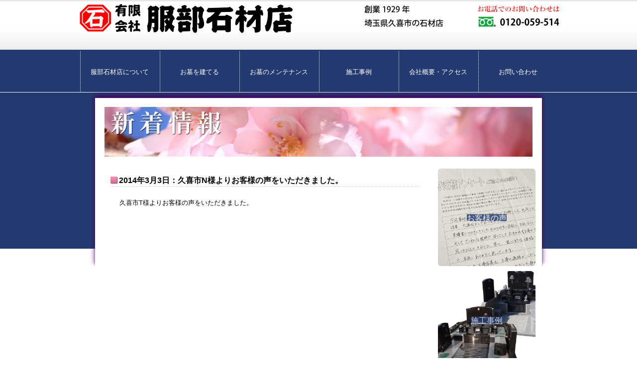

--- FILE ---
content_type: text/html; charset=UTF-8
request_url: https://e-148.net/903.html
body_size: 7702
content:
<!DOCTYPE html PUBLIC "-//W3C//DTD XHTML 1.0 Strict//EN" "http://www.w3.org/TR/xhtml1/DTD/xhtml1-strict.dtd">
<html lang="ja">
<head>
<meta charset="UTF-8" />
<meta name="viewport" content="width=device-width,initial-scale=1">
<title>2014年3月3日：久喜市N様よりお客様の声をいただきました。 | 服部石材店</title>
<link rel="profile" href="http://gmpg.org/xfn/11" />
<style>
	@import url(https://e-148.net/wp-content/themes/hattori/style.css?var=20231001) screen and (min-width: 800px); /* 1065以上 */
	@import url(https://e-148.net/wp-content/themes/hattori/smart.css?var=20231003) screen and (max-width: 799px); /* 599以下 */
</style>
<link href="//maxcdn.bootstrapcdn.com/font-awesome/4.7.0/css/font-awesome.min.css" rel="stylesheet">
<link rel="pingback" href="https://e-148.net/xmlrpc.php" />

<script src="https://e-148.net/wp-content/themes/hattori/js/jquery-3.6.0.js" type="text/javascript"></script>
<script src="https://e-148.net/wp-content/themes/hattori/js/jquery.megamenu.js" type="text/javascript"></script>
<script src="https://e-148.net/wp-content/themes/hattori/js/site.js" type="text/javascript"></script>
<script src="https://e-148.net/wp-content/themes/hattori/js/ajaxzip2.js" type="text/javascript"></script>


<meta name='robots' content='max-image-preview:large' />
	<style>img:is([sizes="auto" i], [sizes^="auto," i]) { contain-intrinsic-size: 3000px 1500px }</style>
	<link rel="alternate" type="application/rss+xml" title="服部石材店 &raquo; フィード" href="https://e-148.net/feed" />
<link rel="alternate" type="application/rss+xml" title="服部石材店 &raquo; コメントフィード" href="https://e-148.net/comments/feed" />
<script type="text/javascript">
/* <![CDATA[ */
window._wpemojiSettings = {"baseUrl":"https:\/\/s.w.org\/images\/core\/emoji\/15.0.3\/72x72\/","ext":".png","svgUrl":"https:\/\/s.w.org\/images\/core\/emoji\/15.0.3\/svg\/","svgExt":".svg","source":{"concatemoji":"https:\/\/e-148.net\/wp-includes\/js\/wp-emoji-release.min.js?ver=6.7.4"}};
/*! This file is auto-generated */
!function(i,n){var o,s,e;function c(e){try{var t={supportTests:e,timestamp:(new Date).valueOf()};sessionStorage.setItem(o,JSON.stringify(t))}catch(e){}}function p(e,t,n){e.clearRect(0,0,e.canvas.width,e.canvas.height),e.fillText(t,0,0);var t=new Uint32Array(e.getImageData(0,0,e.canvas.width,e.canvas.height).data),r=(e.clearRect(0,0,e.canvas.width,e.canvas.height),e.fillText(n,0,0),new Uint32Array(e.getImageData(0,0,e.canvas.width,e.canvas.height).data));return t.every(function(e,t){return e===r[t]})}function u(e,t,n){switch(t){case"flag":return n(e,"\ud83c\udff3\ufe0f\u200d\u26a7\ufe0f","\ud83c\udff3\ufe0f\u200b\u26a7\ufe0f")?!1:!n(e,"\ud83c\uddfa\ud83c\uddf3","\ud83c\uddfa\u200b\ud83c\uddf3")&&!n(e,"\ud83c\udff4\udb40\udc67\udb40\udc62\udb40\udc65\udb40\udc6e\udb40\udc67\udb40\udc7f","\ud83c\udff4\u200b\udb40\udc67\u200b\udb40\udc62\u200b\udb40\udc65\u200b\udb40\udc6e\u200b\udb40\udc67\u200b\udb40\udc7f");case"emoji":return!n(e,"\ud83d\udc26\u200d\u2b1b","\ud83d\udc26\u200b\u2b1b")}return!1}function f(e,t,n){var r="undefined"!=typeof WorkerGlobalScope&&self instanceof WorkerGlobalScope?new OffscreenCanvas(300,150):i.createElement("canvas"),a=r.getContext("2d",{willReadFrequently:!0}),o=(a.textBaseline="top",a.font="600 32px Arial",{});return e.forEach(function(e){o[e]=t(a,e,n)}),o}function t(e){var t=i.createElement("script");t.src=e,t.defer=!0,i.head.appendChild(t)}"undefined"!=typeof Promise&&(o="wpEmojiSettingsSupports",s=["flag","emoji"],n.supports={everything:!0,everythingExceptFlag:!0},e=new Promise(function(e){i.addEventListener("DOMContentLoaded",e,{once:!0})}),new Promise(function(t){var n=function(){try{var e=JSON.parse(sessionStorage.getItem(o));if("object"==typeof e&&"number"==typeof e.timestamp&&(new Date).valueOf()<e.timestamp+604800&&"object"==typeof e.supportTests)return e.supportTests}catch(e){}return null}();if(!n){if("undefined"!=typeof Worker&&"undefined"!=typeof OffscreenCanvas&&"undefined"!=typeof URL&&URL.createObjectURL&&"undefined"!=typeof Blob)try{var e="postMessage("+f.toString()+"("+[JSON.stringify(s),u.toString(),p.toString()].join(",")+"));",r=new Blob([e],{type:"text/javascript"}),a=new Worker(URL.createObjectURL(r),{name:"wpTestEmojiSupports"});return void(a.onmessage=function(e){c(n=e.data),a.terminate(),t(n)})}catch(e){}c(n=f(s,u,p))}t(n)}).then(function(e){for(var t in e)n.supports[t]=e[t],n.supports.everything=n.supports.everything&&n.supports[t],"flag"!==t&&(n.supports.everythingExceptFlag=n.supports.everythingExceptFlag&&n.supports[t]);n.supports.everythingExceptFlag=n.supports.everythingExceptFlag&&!n.supports.flag,n.DOMReady=!1,n.readyCallback=function(){n.DOMReady=!0}}).then(function(){return e}).then(function(){var e;n.supports.everything||(n.readyCallback(),(e=n.source||{}).concatemoji?t(e.concatemoji):e.wpemoji&&e.twemoji&&(t(e.twemoji),t(e.wpemoji)))}))}((window,document),window._wpemojiSettings);
/* ]]> */
</script>
<link rel='stylesheet' id='popupwindow-css' href='https://e-148.net/wp-content/themes/hattori/js/css/popupwindow.css' type='text/css' media='all' />
<style id='wp-emoji-styles-inline-css' type='text/css'>

	img.wp-smiley, img.emoji {
		display: inline !important;
		border: none !important;
		box-shadow: none !important;
		height: 1em !important;
		width: 1em !important;
		margin: 0 0.07em !important;
		vertical-align: -0.1em !important;
		background: none !important;
		padding: 0 !important;
	}
</style>
<link rel='stylesheet' id='wp-block-library-css' href='https://e-148.net/wp-includes/css/dist/block-library/style.min.css?ver=6.7.4' type='text/css' media='all' />
<style id='classic-theme-styles-inline-css' type='text/css'>
/*! This file is auto-generated */
.wp-block-button__link{color:#fff;background-color:#32373c;border-radius:9999px;box-shadow:none;text-decoration:none;padding:calc(.667em + 2px) calc(1.333em + 2px);font-size:1.125em}.wp-block-file__button{background:#32373c;color:#fff;text-decoration:none}
</style>
<style id='global-styles-inline-css' type='text/css'>
:root{--wp--preset--aspect-ratio--square: 1;--wp--preset--aspect-ratio--4-3: 4/3;--wp--preset--aspect-ratio--3-4: 3/4;--wp--preset--aspect-ratio--3-2: 3/2;--wp--preset--aspect-ratio--2-3: 2/3;--wp--preset--aspect-ratio--16-9: 16/9;--wp--preset--aspect-ratio--9-16: 9/16;--wp--preset--color--black: #000000;--wp--preset--color--cyan-bluish-gray: #abb8c3;--wp--preset--color--white: #ffffff;--wp--preset--color--pale-pink: #f78da7;--wp--preset--color--vivid-red: #cf2e2e;--wp--preset--color--luminous-vivid-orange: #ff6900;--wp--preset--color--luminous-vivid-amber: #fcb900;--wp--preset--color--light-green-cyan: #7bdcb5;--wp--preset--color--vivid-green-cyan: #00d084;--wp--preset--color--pale-cyan-blue: #8ed1fc;--wp--preset--color--vivid-cyan-blue: #0693e3;--wp--preset--color--vivid-purple: #9b51e0;--wp--preset--gradient--vivid-cyan-blue-to-vivid-purple: linear-gradient(135deg,rgba(6,147,227,1) 0%,rgb(155,81,224) 100%);--wp--preset--gradient--light-green-cyan-to-vivid-green-cyan: linear-gradient(135deg,rgb(122,220,180) 0%,rgb(0,208,130) 100%);--wp--preset--gradient--luminous-vivid-amber-to-luminous-vivid-orange: linear-gradient(135deg,rgba(252,185,0,1) 0%,rgba(255,105,0,1) 100%);--wp--preset--gradient--luminous-vivid-orange-to-vivid-red: linear-gradient(135deg,rgba(255,105,0,1) 0%,rgb(207,46,46) 100%);--wp--preset--gradient--very-light-gray-to-cyan-bluish-gray: linear-gradient(135deg,rgb(238,238,238) 0%,rgb(169,184,195) 100%);--wp--preset--gradient--cool-to-warm-spectrum: linear-gradient(135deg,rgb(74,234,220) 0%,rgb(151,120,209) 20%,rgb(207,42,186) 40%,rgb(238,44,130) 60%,rgb(251,105,98) 80%,rgb(254,248,76) 100%);--wp--preset--gradient--blush-light-purple: linear-gradient(135deg,rgb(255,206,236) 0%,rgb(152,150,240) 100%);--wp--preset--gradient--blush-bordeaux: linear-gradient(135deg,rgb(254,205,165) 0%,rgb(254,45,45) 50%,rgb(107,0,62) 100%);--wp--preset--gradient--luminous-dusk: linear-gradient(135deg,rgb(255,203,112) 0%,rgb(199,81,192) 50%,rgb(65,88,208) 100%);--wp--preset--gradient--pale-ocean: linear-gradient(135deg,rgb(255,245,203) 0%,rgb(182,227,212) 50%,rgb(51,167,181) 100%);--wp--preset--gradient--electric-grass: linear-gradient(135deg,rgb(202,248,128) 0%,rgb(113,206,126) 100%);--wp--preset--gradient--midnight: linear-gradient(135deg,rgb(2,3,129) 0%,rgb(40,116,252) 100%);--wp--preset--font-size--small: 13px;--wp--preset--font-size--medium: 20px;--wp--preset--font-size--large: 36px;--wp--preset--font-size--x-large: 42px;--wp--preset--spacing--20: 0.44rem;--wp--preset--spacing--30: 0.67rem;--wp--preset--spacing--40: 1rem;--wp--preset--spacing--50: 1.5rem;--wp--preset--spacing--60: 2.25rem;--wp--preset--spacing--70: 3.38rem;--wp--preset--spacing--80: 5.06rem;--wp--preset--shadow--natural: 6px 6px 9px rgba(0, 0, 0, 0.2);--wp--preset--shadow--deep: 12px 12px 50px rgba(0, 0, 0, 0.4);--wp--preset--shadow--sharp: 6px 6px 0px rgba(0, 0, 0, 0.2);--wp--preset--shadow--outlined: 6px 6px 0px -3px rgba(255, 255, 255, 1), 6px 6px rgba(0, 0, 0, 1);--wp--preset--shadow--crisp: 6px 6px 0px rgba(0, 0, 0, 1);}:where(.is-layout-flex){gap: 0.5em;}:where(.is-layout-grid){gap: 0.5em;}body .is-layout-flex{display: flex;}.is-layout-flex{flex-wrap: wrap;align-items: center;}.is-layout-flex > :is(*, div){margin: 0;}body .is-layout-grid{display: grid;}.is-layout-grid > :is(*, div){margin: 0;}:where(.wp-block-columns.is-layout-flex){gap: 2em;}:where(.wp-block-columns.is-layout-grid){gap: 2em;}:where(.wp-block-post-template.is-layout-flex){gap: 1.25em;}:where(.wp-block-post-template.is-layout-grid){gap: 1.25em;}.has-black-color{color: var(--wp--preset--color--black) !important;}.has-cyan-bluish-gray-color{color: var(--wp--preset--color--cyan-bluish-gray) !important;}.has-white-color{color: var(--wp--preset--color--white) !important;}.has-pale-pink-color{color: var(--wp--preset--color--pale-pink) !important;}.has-vivid-red-color{color: var(--wp--preset--color--vivid-red) !important;}.has-luminous-vivid-orange-color{color: var(--wp--preset--color--luminous-vivid-orange) !important;}.has-luminous-vivid-amber-color{color: var(--wp--preset--color--luminous-vivid-amber) !important;}.has-light-green-cyan-color{color: var(--wp--preset--color--light-green-cyan) !important;}.has-vivid-green-cyan-color{color: var(--wp--preset--color--vivid-green-cyan) !important;}.has-pale-cyan-blue-color{color: var(--wp--preset--color--pale-cyan-blue) !important;}.has-vivid-cyan-blue-color{color: var(--wp--preset--color--vivid-cyan-blue) !important;}.has-vivid-purple-color{color: var(--wp--preset--color--vivid-purple) !important;}.has-black-background-color{background-color: var(--wp--preset--color--black) !important;}.has-cyan-bluish-gray-background-color{background-color: var(--wp--preset--color--cyan-bluish-gray) !important;}.has-white-background-color{background-color: var(--wp--preset--color--white) !important;}.has-pale-pink-background-color{background-color: var(--wp--preset--color--pale-pink) !important;}.has-vivid-red-background-color{background-color: var(--wp--preset--color--vivid-red) !important;}.has-luminous-vivid-orange-background-color{background-color: var(--wp--preset--color--luminous-vivid-orange) !important;}.has-luminous-vivid-amber-background-color{background-color: var(--wp--preset--color--luminous-vivid-amber) !important;}.has-light-green-cyan-background-color{background-color: var(--wp--preset--color--light-green-cyan) !important;}.has-vivid-green-cyan-background-color{background-color: var(--wp--preset--color--vivid-green-cyan) !important;}.has-pale-cyan-blue-background-color{background-color: var(--wp--preset--color--pale-cyan-blue) !important;}.has-vivid-cyan-blue-background-color{background-color: var(--wp--preset--color--vivid-cyan-blue) !important;}.has-vivid-purple-background-color{background-color: var(--wp--preset--color--vivid-purple) !important;}.has-black-border-color{border-color: var(--wp--preset--color--black) !important;}.has-cyan-bluish-gray-border-color{border-color: var(--wp--preset--color--cyan-bluish-gray) !important;}.has-white-border-color{border-color: var(--wp--preset--color--white) !important;}.has-pale-pink-border-color{border-color: var(--wp--preset--color--pale-pink) !important;}.has-vivid-red-border-color{border-color: var(--wp--preset--color--vivid-red) !important;}.has-luminous-vivid-orange-border-color{border-color: var(--wp--preset--color--luminous-vivid-orange) !important;}.has-luminous-vivid-amber-border-color{border-color: var(--wp--preset--color--luminous-vivid-amber) !important;}.has-light-green-cyan-border-color{border-color: var(--wp--preset--color--light-green-cyan) !important;}.has-vivid-green-cyan-border-color{border-color: var(--wp--preset--color--vivid-green-cyan) !important;}.has-pale-cyan-blue-border-color{border-color: var(--wp--preset--color--pale-cyan-blue) !important;}.has-vivid-cyan-blue-border-color{border-color: var(--wp--preset--color--vivid-cyan-blue) !important;}.has-vivid-purple-border-color{border-color: var(--wp--preset--color--vivid-purple) !important;}.has-vivid-cyan-blue-to-vivid-purple-gradient-background{background: var(--wp--preset--gradient--vivid-cyan-blue-to-vivid-purple) !important;}.has-light-green-cyan-to-vivid-green-cyan-gradient-background{background: var(--wp--preset--gradient--light-green-cyan-to-vivid-green-cyan) !important;}.has-luminous-vivid-amber-to-luminous-vivid-orange-gradient-background{background: var(--wp--preset--gradient--luminous-vivid-amber-to-luminous-vivid-orange) !important;}.has-luminous-vivid-orange-to-vivid-red-gradient-background{background: var(--wp--preset--gradient--luminous-vivid-orange-to-vivid-red) !important;}.has-very-light-gray-to-cyan-bluish-gray-gradient-background{background: var(--wp--preset--gradient--very-light-gray-to-cyan-bluish-gray) !important;}.has-cool-to-warm-spectrum-gradient-background{background: var(--wp--preset--gradient--cool-to-warm-spectrum) !important;}.has-blush-light-purple-gradient-background{background: var(--wp--preset--gradient--blush-light-purple) !important;}.has-blush-bordeaux-gradient-background{background: var(--wp--preset--gradient--blush-bordeaux) !important;}.has-luminous-dusk-gradient-background{background: var(--wp--preset--gradient--luminous-dusk) !important;}.has-pale-ocean-gradient-background{background: var(--wp--preset--gradient--pale-ocean) !important;}.has-electric-grass-gradient-background{background: var(--wp--preset--gradient--electric-grass) !important;}.has-midnight-gradient-background{background: var(--wp--preset--gradient--midnight) !important;}.has-small-font-size{font-size: var(--wp--preset--font-size--small) !important;}.has-medium-font-size{font-size: var(--wp--preset--font-size--medium) !important;}.has-large-font-size{font-size: var(--wp--preset--font-size--large) !important;}.has-x-large-font-size{font-size: var(--wp--preset--font-size--x-large) !important;}
:where(.wp-block-post-template.is-layout-flex){gap: 1.25em;}:where(.wp-block-post-template.is-layout-grid){gap: 1.25em;}
:where(.wp-block-columns.is-layout-flex){gap: 2em;}:where(.wp-block-columns.is-layout-grid){gap: 2em;}
:root :where(.wp-block-pullquote){font-size: 1.5em;line-height: 1.6;}
</style>
<link rel='stylesheet' id='contact-form-7-css' href='https://e-148.net/wp-content/plugins/contact-form-7/includes/css/styles.css?ver=6.0.6' type='text/css' media='all' />
<link rel='stylesheet' id='bx-slider-link-css-css' href='https://e-148.net/wp-content/plugins/global-s-h-bxslider/bx/jquery.bxslider.css?ver=6.7.4' type='text/css' media='all' />
<link rel='stylesheet' id='wp-pagenavi-css' href='https://e-148.net/wp-content/plugins/wp-pagenavi/pagenavi-css.css?ver=2.70' type='text/css' media='all' />
<script type="text/javascript" src="https://e-148.net/wp-includes/js/jquery/jquery.min.js?ver=3.7.1" id="jquery-core-js"></script>
<script type="text/javascript" src="https://e-148.net/wp-includes/js/jquery/jquery-migrate.min.js?ver=3.4.1" id="jquery-migrate-js"></script>
<script type="text/javascript" src="https://e-148.net/wp-content/themes/hattori/js/popupwindow-1.8.1.js" id="popupwindow-js"></script>
<script type="text/javascript" src="https://e-148.net/wp-content/themes/hattori/js/my_confirm.js" id="my_confirm-js"></script>
<link rel="https://api.w.org/" href="https://e-148.net/wp-json/" /><link rel="alternate" title="JSON" type="application/json" href="https://e-148.net/wp-json/wp/v2/posts/903" /><link rel="EditURI" type="application/rsd+xml" title="RSD" href="https://e-148.net/xmlrpc.php?rsd" />
<meta name="generator" content="WordPress 6.7.4" />
<link rel="canonical" href="https://e-148.net/903.html" />
<link rel='shortlink' href='https://e-148.net/?p=903' />
<link rel="alternate" title="oEmbed (JSON)" type="application/json+oembed" href="https://e-148.net/wp-json/oembed/1.0/embed?url=https%3A%2F%2Fe-148.net%2F903.html" />
<link rel="alternate" title="oEmbed (XML)" type="text/xml+oembed" href="https://e-148.net/wp-json/oembed/1.0/embed?url=https%3A%2F%2Fe-148.net%2F903.html&#038;format=xml" />
<meta name="cdp-version" content="1.4.9" />		
		<script type="text/javascript">
			jQuery(document).ready(function(){
				jQuery('.bxSlider').bxSlider({
				  auto: true,
				  mode: 'fade',
				  slideWidth: 1150,
				  speed: 500,
				  autoDelay: 600,
				  infiniteLoop: true,
				  				});
			});
		</script>
				
	<script>
	//変数定義
	var navigationOpenFlag = false;
	var navButtonFlag = true;
	var focusFlag = false;
	 
	//toggle
	$(function(){
	  $(document).on('click','.js_openSwitch',function(){
		$(this).parent('.js_openParent').find(' > .js_openTarget').slideToggle("fast");
		$(this).parent('.js_openParent').toggleClass('js_fire');
	  });
	});
	 
	//ハンバーガーメニュー
		$(function(){
	 
		  $(document).on('click','.el_humburger',function(){
			if(navButtonFlag){
			  spNavInOut.switch();
			  //一時的にボタンを押せなくする
			  setTimeout(function(){
				navButtonFlag = true;
			  },200);
			  navButtonFlag = false;
			}
		  });
		  $(document).on('click touchend', function(event) {
			if (!$(event.target).closest('.navi,.el_humburger').length && $('body').hasClass('js_humburgerOpen') && focusFlag) {
			  focusFlag = false;
			  //scrollBlocker(false);
			  spNavInOut.switch();
			}
		  });
		});
	 
	//ナビ開く処理
	function spNavIn(){
	  $('body').removeClass('js_humburgerClose');
	  $('body').addClass('js_humburgerOpen');
	  setTimeout(function(){
		focusFlag = true;
	  },200);
	  setTimeout(function(){
		navigationOpenFlag = true;
	  },200);
	}
	 
	//ナビ閉じる処理
	function spNavOut(){
	  $('body').removeClass('js_humburgerOpen');
	  $('body').addClass('js_humburgerClose');
	  setTimeout(function(){
		$(".uq_spNavi").removeClass("js_appear");
		focusFlag = false;
	  },200);
	  navigationOpenFlag = false;
	}
	 
	//ナビ開閉コントロール
	var spNavInOut = {
	  switch:function(){
		if($('body.spNavFreez').length){
		  return false;
		}
		if($('body').hasClass('js_humburgerOpen')){
		 spNavOut();
		} else {
		 spNavIn();
		}
	  }
	};
</script>
</head>

<body class="post-template-default single single-post postid-903 single-format-standard">
<div id="wrapper" class="20231003">
	
	<div id="header">
		<div id="logo">
			<a href="https://e-148.net"><img src="https://e-148.net/wp-content/themes/hattori/images/logo.gif" alt="服部石材店"/></a>
		</div><!--logo-->
		<div id="sminfo">
		<p>創業1929年 埼玉県久喜市の石材店　TEL,0120-059-514</p>
		</div>
		<div id="header-info">
			<div id="tel">
				<p><img src="https://e-148.net/wp-content/themes/hattori/images/tel.jpg" alt="お電話でのお問い合わせは0120-059-514" /></p>
			</div><!--tel-->
			<!--
			<div id="contact-list">
				<ul>
					<li><a href="https://e-148.net?page_id=19"><img src="https://e-148.net/wp-content/themes/hattori/images/header-button-estimate.jpg" alt="お見積もりフォームはこちら" /></a></li>
					<li><a href="https://e-148.net?page_id=17"><img src="https://e-148.net/wp-content/themes/hattori/images/header-button-contact.jpg" alt="お問い合わせフォームはこちら" /></a></li>
				</ul>
			</div>-->
		</div><!--header-info-->
		<hr class="cls hide" />
		<div id="navi">
			<ul class="megamenu">
				<li id="process"><a href="javascript:void(0)">服部石材店について</a>
					<div class="top-sub">
						<ul>
						<li><a href="https://e-148.net?page_id=1463">服部石材店とは</a></li>
						<li><a href="https://e-148.net?page_id=10">服部石材店のこだわり</a></li>
						</ul>
					</div>
				</li>
				<li id="process"><a href="javascript:void(0)">お墓を建てる</a>
					<div class="top-sub">
					<ul>
					<li><a href="https://e-148.net?page_id=151">ご依頼の流れ</a></li>
					<li><a href="https://e-148.net?page_id=252">工事の流れ</a></li>
					</ul>
				</div>
				</li>
				<li id="process"><a href="javascript:void(0)">お墓のメンテナンス</a>
					<div class="top-sub">
					<ul>
					<li><a href="https://e-148.net?page_id=1473">お墓のおそうじ・リフォーム</a></li>
					<li><a href="https://e-148.net?page_id=144">お墓の引っ越し・墓じまい</a></li>
					<li><a href="https://e-148.net?page_id=1476">納骨・文字彫刻</a></li>
					</ul>
				</div>
				</li>
				<li id="ex"><a href="javascript:void(0)">施工事例</a>
				<div class="top-sub">
					<ul>
					<li><a href="https://e-148.net?cat=26">新しいお墓</a></li>
					<li><a href="https://e-148.net?cat=15">お墓のリフォーム</a></li>
					<li><a href="https://e-148.net?cat=16">その他工事</a></li>
					</ul>
				</div>
				<li id="kodawari"><a href="https://e-148.net?page_id=184">会社概要・アクセス</a></li>
				<li id="ex"><a href="javascript:void(0)">お問い合わせ</a>
				<div class="top-sub">
					<ul>
					<li><a href="https://e-148.net?page_id=17">お問合せ</a></li>
					<li><a href="https://lin.ee/h2o53iy">お問合せはLINEからも</a></li>
					<li><a href="https://e-148.net?page_id=19">お見積もり</a></li>
					</ul>
				</div>
				</li>
			</ul>
		</div>
		<div id="navi2">
			<div class="el_humburger"><!--ハンバーガーボタン-->
				<div class="el_humburger_wrapper">
				  <span class="el_humburger_bar top"></span>
				  <span class="el_humburger_bar middle"></span>
				  <span class="el_humburger_bar bottom"></span>
				</div>
			 </div>
			<header class="navi">
				<div class="navi_inner">
					<div class="navi_item"><a href="https://e-148.net">ホーム</a></div>
					  <div class="navi_item js_openParent">服部石材店について
						  <div class="el_spChildNavOpen js_openSwitch">
							<div class="el_spChildNavOpen_wrapper"></div>
						  </div>
						  <div class="nav_child js_openTarget">
							<div class="nav_child_item">
							  <a href="https://e-148.net?page_id=1463"></a>服部石材店とは
							</div>
							<div class="nav_child_item">
							  <a href="https://e-148.net?page_id=10"></a>服部石材店のこだわり
							</div>
						  </div>
						  <div class="bl_nav_item_spToggle"></div>
					  </div>
					  <div class="navi_item js_openParent">お墓を建てる
						  <div class="el_spChildNavOpen js_openSwitch">
							<div class="el_spChildNavOpen_wrapper"></div>
						  </div>
						  <div class="nav_child js_openTarget">
							<div class="nav_child_item">
							  <a href="https://e-148.net?page_id=151"></a>ご依頼の流れ
							</div>
							<div class="nav_child_item">
								  <a href="https://e-148.net?page_id=252"></a>工事の流れ
							</div>
						  </div>
						  <div class="bl_nav_item_spToggle"></div>
					  </div>
					  <div class="navi_item js_openParent">お墓のメンテナンス
						<div class="el_spChildNavOpen js_openSwitch">
						  <div class="el_spChildNavOpen_wrapper"></div>
						</div>
						<div class="nav_child js_openTarget">
						  
						  <div class="nav_child_item">
							<a href="https://e-148.net?page_id=1473"></a>お墓のおそうじ・リフォーム
						  </div>
						  <div class="nav_child_item">
								<a href="https://e-148.net?page_id=144"></a>お墓の引っ越し・墓じまい
						  </div>
						  <div class="nav_child_item">
								  <a href="https://e-148.net?page_id=1476"></a>納骨・文字彫刻
							</div>
						</div>
						<div class="bl_nav_item_spToggle"></div>
					</div>
					<div class="navi_item js_openParent">施工事例
						<div class="el_spChildNavOpen js_openSwitch">
	  					<div class="el_spChildNavOpen_wrapper"></div>
						</div>
						<div class="nav_child js_openTarget">
	  					
	  					<div class="nav_child_item">
							<a href="https://e-148.net?cat=26"></a>新しいお墓
	  					</div>
	  					<div class="nav_child_item">
								<a href="https://e-148.net?cat=15"></a>お墓のリフォーム
	  					</div>
	  					<div class="nav_child_item">
			  					<a href="https://e-148.net?cat=16"></a>その他工事
							</div>
						</div>
						<div class="bl_nav_item_spToggle"></div>
					</div>
					  <div class="navi_item"><a href="https://e-148.net?cat=9">お客様の声</a></div>
					  <div class="navi_item"><a href="" target="_blank">ブログ</a></div>
					  <div class="navi_item"><a href="https://hattori.base.shop/" target="_blank">石の小物販売　オンラインショップ</a></div>
					  <div class="navi_item js_openParent">お墓の基礎知識
						  <div class="el_spChildNavOpen js_openSwitch">
							<div class="el_spChildNavOpen_wrapper"></div>
						  </div>
						  <div class="nav_child js_openTarget">
							
							<div class="nav_child_item">
							  <a href="https://e-148.net?page_id=12"></a>お墓って何？
							</div>
							<div class="nav_child_item">
								  <a href="https://e-148.net?page_id=66"></a>お墓のつくり
							</div>
							<div class="nav_child_item">
									<a href="https://e-148.net?page_id=111"></a>墓石の種類
							  </div>
							<div class="nav_child_item">
									<a href="https://e-148.net?page_id=137"></a>石の種類
							  </div>
						  </div>
						  <div class="bl_nav_item_spToggle"></div>
					  </div>
					  <div class="navi_item"><a href="https://e-148.net?cat=7">お墓を探す</a></div>
					  <div class="navi_item"><a href="https://e-148.net?page_id=184">会社概要・アクセス</a></div>
					<div class="navi_item js_openParent">お問い合わせ
  					<div class="el_spChildNavOpen js_openSwitch">
						<div class="el_spChildNavOpen_wrapper"></div>
  					</div>
					  <div class="nav_child js_openTarget"> 
					  <div class="nav_child_item"><a href="https://e-148.net?page_id=17"></a>お問い合わせ</div>
					  <div class="nav_child_item"><a href="https://lin.ee/h2o53iy"></a>お問い合わせはLINEでも</div>
					  <div class="nav_child_item"><a href="https://e-148.net?page_id=19"></a>お見積もり</div>
					  </div>
					</div>

				</div>
			</header>
		</div>
	</div>
	</div><!-- #header -->

	<div id="main">

		<div id="page-title" class="post-903 post type-post status-publish format-standard hentry category-news category-tbd">
			<h2 id="post-903" class="entry-title"><a href="https://e-148.net/903.html" title="2014年3月3日：久喜市N様よりお客様の声をいただきました。 へのパーマリンク" rel="bookmark">2014年3月3日：久喜市N様よりお客様の声をいただきました。</a></h2>
			</div>

		<div id="container">
			<div id="content" role="main">

				<h3 id="post-903" class="entry-title">2014年3月3日：久喜市N様よりお客様の声をいただきました。</a></h3>
				<p><p>久喜市T様よりお客様の声をいただきました。</p>
</p>
			</div><!-- #content -->
		</div><!-- #container -->


<div id="side-bar">


		<div class="flpart indfl">
		<a href="https://e-148.net?cat=9">
		<div class="sqico">
		<img src="https://e-148.net/wp-content/themes/hattori/images/koe.png?var=202201" />
		</div>
		<div class="txlink">
			<p>お客様の声</p>
		</div>
		</a>
		</div>

			<div class="flpart indfl">
			<a href="https://e-148.net?cat=26">
			<div class="sqico">
			<img src="https://e-148.net/wp-content/themes/hattori/images/jirei.png?var=202201" />
			</div>
			<div class="txlink">
				<p>施工事例</p>
			</div>
			</a>
			</div>

	<div class="blogarea">
		<div class="flpart indfl">
			<a href="https://e-148.net?cat=19">
			<div class="sqico">
			<img src="https://e-148.net/wp-content/themes/hattori/images/blog.png?var=202201" />
			</div>
			<div class="txlink">
				<p>ブログ</p>
			</div>
			</a>
		</div>
	</div>
	<!--
	<div id="company-info">
		<ul>
			<li><a href="https://e-148.net?page_id=184">会社概要</a></li>
			<li><a href="https://e-148.net?page_id=204">アクセス</a></li>
			<li><a href="https://e-148.net?page_id=17">お問い合わせ</a></li>
		</ul>
	</div> company-info-->
	<div class="sidesns">
		<div class="icost"><a href="https://lin.ee/h2o53iy" target="_blank"><img src="https://e-148.net/wp-content/themes/hattori/images/line.png?var=202201" /></a></div>
		<div class="icost"><a href="https://www.instagram.com/hattorisekizaiten/" target="_blank"><img src="https://e-148.net/wp-content/themes/hattori/images/insta.png?var=202201" /></a></div>
	</div>
</div><!--side-bar--><hr class="cls hide" />
	</div><!-- #main -->
	</div><!-- #wrapper -->
	<div id="footer" role="contentinfo">
		
		<div id="footer-list">
			<ul>
			<li><a href="https://e-148.net?page_id=184">会社概要</a></li>
			<li><a href="https://e-148.net?page_id=10">当店のこだわり</a></li>
			<li><a href="https://e-148.net?page_id=12">お墓の基礎知識</a></li>
			<li><a href="https://e-148.net?cat=7">お墓を探す</a></li>
			<li><a href="https://e-148.net?cat=26">施工実績</a></li>
			<li><a href="https://e-148.net?cat=9">お客様の声</a></li>
			<li class="l-last"><a href="https://hattori.base.shop/">グッズ販売</a></li>
		</ul>
		</div><!--footer-list-->
		<div id="keyword-list">
			
			<ul style="font-size:0.9em;">
							<li class="keyword_0"><a href="https://e-148.net/1028.html" title="墓石のクリーニング">墓石のクリーニング</a></li>
								<li class="keyword_1"><a href="https://e-148.net/1026.html" title="蓮田市で石材店をお探しなら">蓮田市で石材店をお探しなら</a></li>
								<li class="keyword_2"><a href="https://e-148.net/1024.html" title="墓石のリフォーム">墓石のリフォーム</a></li>
								<li class="keyword_3"><a href="https://e-148.net/1022.html" title="埼玉の老舗石材店といえば">埼玉の老舗石材店といえば</a></li>
								<li class="keyword_4"><a href="https://e-148.net/1020.html" title="幸手市で石材店をお探しなら">幸手市で石材店をお探しなら</a></li>
								<li class="keyword_5"><a href="https://e-148.net/1017.html" title="久喜市の墓地">久喜市の墓地</a></li>
								<li class="keyword_6"><a href="https://e-148.net/1014.html" title="久喜市でお墓をつくる">久喜市でお墓をつくる</a></li>
								<li class="keyword_7"><a href="https://e-148.net/1012.html" title="加須市で石材店をお探しなら">加須市で石材店をお探しなら</a></li>
							</ul>
		</div><!--footer-list-->
			
		<div id="footer-info">
			<div id="footerlogo">
				<p><a href="https://e-148.net"><img src="https://e-148.net/wp-content/themes/hattori/images/logo.gif" alt="服部石材店"/></a><br />
				TEL, 0120-059-514<br />
				<i class="fa fa-envelope" aria-hidden="true"></i>info@e-148.net<p>
			</div><!--logo-->
			<p><span class="smno">有限会社服部石材店</span><span>〒346-0016 埼玉県久喜市久喜東3-11-5</span><span>[営業時間]8:00〜19:00</p>
		</div><!--footer-info-->
		<div class="footersns">
			<div class="icost"><a href="https://lin.ee/h2o53iy" target="_blank"><img src="https://e-148.net/wp-content/themes/hattori/images/line.png" /></a></div>
			<div class="icost"><a href="https://www.instagram.com/hattorisekizaiten/" target="_blank"><img src="https://e-148.net/wp-content/themes/hattori/images/insta.png" /></a></div>
		</div>
	</div><!-- #footer -->


<script type="text/javascript" src="https://e-148.net/wp-includes/js/comment-reply.min.js?ver=6.7.4" id="comment-reply-js" async="async" data-wp-strategy="async"></script>
<script type="text/javascript" src="https://e-148.net/wp-includes/js/dist/hooks.min.js?ver=4d63a3d491d11ffd8ac6" id="wp-hooks-js"></script>
<script type="text/javascript" src="https://e-148.net/wp-includes/js/dist/i18n.min.js?ver=5e580eb46a90c2b997e6" id="wp-i18n-js"></script>
<script type="text/javascript" id="wp-i18n-js-after">
/* <![CDATA[ */
wp.i18n.setLocaleData( { 'text direction\u0004ltr': [ 'ltr' ] } );
/* ]]> */
</script>
<script type="text/javascript" src="https://e-148.net/wp-content/plugins/contact-form-7/includes/swv/js/index.js?ver=6.0.6" id="swv-js"></script>
<script type="text/javascript" id="contact-form-7-js-translations">
/* <![CDATA[ */
( function( domain, translations ) {
	var localeData = translations.locale_data[ domain ] || translations.locale_data.messages;
	localeData[""].domain = domain;
	wp.i18n.setLocaleData( localeData, domain );
} )( "contact-form-7", {"translation-revision-date":"2025-04-11 06:42:50+0000","generator":"GlotPress\/4.0.1","domain":"messages","locale_data":{"messages":{"":{"domain":"messages","plural-forms":"nplurals=1; plural=0;","lang":"ja_JP"},"This contact form is placed in the wrong place.":["\u3053\u306e\u30b3\u30f3\u30bf\u30af\u30c8\u30d5\u30a9\u30fc\u30e0\u306f\u9593\u9055\u3063\u305f\u4f4d\u7f6e\u306b\u7f6e\u304b\u308c\u3066\u3044\u307e\u3059\u3002"],"Error:":["\u30a8\u30e9\u30fc:"]}},"comment":{"reference":"includes\/js\/index.js"}} );
/* ]]> */
</script>
<script type="text/javascript" id="contact-form-7-js-before">
/* <![CDATA[ */
var wpcf7 = {
    "api": {
        "root": "https:\/\/e-148.net\/wp-json\/",
        "namespace": "contact-form-7\/v1"
    }
};
/* ]]> */
</script>
<script type="text/javascript" src="https://e-148.net/wp-content/plugins/contact-form-7/includes/js/index.js?ver=6.0.6" id="contact-form-7-js"></script>
<script type="text/javascript" src="https://e-148.net/wp-content/plugins/global-s-h-bxslider/bx/jquery.bxslider.js?ver=6.7.4" id="bx-slider-link-js-js"></script>
<script src="http://flu.a.swcs.jp/20/j/" type="text/javascript"></script>
</body>
</html>




--- FILE ---
content_type: text/css
request_url: https://e-148.net/wp-content/themes/hattori/style.css?var=20231001
body_size: 6151
content:
@charset "utf-8";
/*
Theme Name: Hattori
Theme URI: http://wordpress.org/
Description: 服部石材店様
Author: the WordPress team | JOI enterprise
Version: 1.2
License: GNU General Public License
License URI: license.txt
Tags: 
*/


/* =Reset default browser CSS. Based on work by Eric Meyer: http://meyerweb.com/eric/tools/css/reset/index.html
-------------------------------------------------------------- */

html, body, div, span, applet, object, iframe,
h1, h2, h3, h4, h5, h6, p, blockquote, pre,
a, abbr, acronym, address, big, cite, code,
del, dfn, em, font, img, ins, kbd, q, s, samp,
small, strike, strong, sub, sup, tt, var,
b, u, i, center,
dl, dt, dd, ol, ul, li,
fieldset, form, label, legend,
table, caption, tbody, tfoot, thead, tr, th, td {
	background: transparent;
	border: 0;
	margin: 0;
	padding: 0;
	vertical-align: baseline;
}
body {
	line-height: 1;
}
h1, h2, h3, h4, h5, h6 {
	clear: both;
	font-weight: normal;
}
ol, ul {
	list-style: none;
}
blockquote {
	quotes: none;
}
blockquote:before, blockquote:after {
	content: '';
	content: none;
}
del {
	text-decoration: line-through;
}
/* tables still need 'cellspacing="0"' in the markup */
table {
	border-collapse: collapse;
	border-spacing: 0;
}
a img {
	border: none;
}

/* =Layout
-------------------------------------------------------------- */

/*
LAYOUT: Two columns
DESCRIPTION: Two-column fixed layout with one sidebar right of content
*/



/* =Fonts
-------------------------------------------------------------- */
body,
input,
textarea,
.page-title span,
.pingback a.url {
	font-family: 'メイリオ', Meiryo, Arial, Osaka, "ＭＳ Ｐゴシック", "MS PGothic", sans-serif;
	font-size: small;
}


/* =Structure
-------------------------------------------------------------- */

/* The main theme structure */

#wrapper {
	margin: 0 auto;
	width: 960px;
}


/* =Global Elements
-------------------------------------------------------------- */

/* Main global 'theme' and typographic styles */
body {
	
	background: url("images/body-bg.jpg") repeat-x 0 0;

}
body,
input,

/* Text elements */
p {

}
ul {

}
ol {

}

a {
	
	text-decoration: none;
	color: #000;
}

a:hover {
	
	text-decoration: underline;

}

a:hover img {
	
	filter: alpha(opacity=75);
	-moz-opacity:0.75;
	opacity:0.75;
	
	
}

/* =element class
-------------------------------------------------------------- */

.cls {
	clear: both;
}

.hide {
	visibility: hidden;
	
}

.strong {
	
	font-weight: bold;
	
}

.accent {
	
	color: #cf0000;
	font-weight: bold;
	
}

.big {
	
	font-size: 1.2em;
}

.arrow {
	
	text-align: center;
	
}

.floatL {
	
	float: left;
}

.floatR {
	
	float: right;
}

.w555 {
	
	width: 450px;
}

.w666 {
	
	width: 440px;
}

.h555 {
	
	height: 40px;
}

.pt50 {
	
	padding-top: 20px;
}

.mustItem {
	
	background-color: #ff0000;
	padding: 2px;
	font-size: 0.8em;
	font-weight: normal !important;
	color: #fff;
}


/* =Header
-------------------------------------------------------------- */

#header {
	
	width: 970px;

}

#logo {
	width: 428px;
	height: 87px;
	float: left;
}

#header-info {
	
	width: 500px;
	height: 87px;
	float: right;
	text-align: right;
	
}

#contact-list {
	
	margin-top: 10px;
	
}

#contact-list li {
	
	display: inline;
	margin-left: 10px;
	
}
.keywords{
	width:100%;
	background:#eee;
	z-index:9999;
}
.keywords div{
	width: 970px;
	height:15px;
	line-height:13px;
	margin:0 auto;
	position:relative;
	letter-spacing: 1px;
}
.keywords h1{
	font-size:0.8em;
	text-align: left;
	position:absolute;
	left:0;
}
.keywords h2{
	font-size:0.8em;
	text-align: right;
	position:absolute;
	right:0;
}
#logo img{
	margin-top:8px;
}
#tel img{
	margin-top:4px;
}

/* =Menu
-------------------------------------------------------------- */

#navi {
	
	width: 970px;
	height: 73px;
	margin-top: 17px;
}

*:first-child+html #navi {

	margin-top: 0px !important;
}

#navi li {

	margin: -3px 1px;
	border-left: #fff 1px dotted;
	text-align: center;
	width: 157px;
	
}

#navi li.last {

	border-right: #fff 1px dotted;


}

#navi li a {
	
	text-decoration: none;
	color: #fff;
	display: block;
	padding: 35px 10px;

}

#navi li ul li a {
	
	text-decoration: none;
	color: #fff;
	display: block;
	padding: 5px;

}

#navi li a:hover {
	
	color: #223a70;
	background-color: #fff;
	border-radius: 3px;
	display: block;

	
}

#navi li ul li a:hover {
	
	color: #fff;
	
}

#navi2 {
	
	display: none;
	
}

#pcshow {
	
	display: block;
	
}

#spshow {
	
	display: none;
	
}

#sminfo {
	
	display: none;
	
}

// #company a{background:url("images/nav-company.jpg");}
// #company a:hover{background:url("images/nav-company-on.jpg");}

// #kiso a{background:url("images/nav-kiso.jpg");}
// #kiso a:hover{background:url("images/nav-kiso-on.jpg");}

// #kodawari a{background:url("images/nav-kodawari.jpg");}
// #kodawari a:hover{background:url("images/nav-kodawari-on.jpg");}

// #process a{background:url("images/nav-process.jpg");}
// #process a:hover{background:url("images/nav-process-on.jpg");}

// #search a{background:url("images/nav-search.jpg");}
// #search a:hover{background:url("images/nav-search-on.jpg");}

// #ex a{background:url("images/nav-ex.jpg");}
// #ex a:hover{background:url("images/nav-ex-on.jpg");}

// #voice a{background:url("images/nav-voice.jpg");}
// #voice a:hover{background:url("images/nav-voice-on.jpg");}

// #goods a{background:url("images/nav-goods.jpg");}
// #goods a:hover{background:url("images/nav-goods-on.jpg");}

/* =Top sub menu
-------------------------------------------------------------- */

ul.megamenu {
  display: none;
}

ul.megamenu li.mm-item {
}

ul.megamenu li {
  margin: 0px;
  padding: 0px;
}

ul.megamenu li.clear-fix {

	display: none !important;

}

ul.megamenu a.mm-item-link:link, ul.megamenu a.mm-item-link:visited {
  position: relative;
  display: inline-block;
  z-index: 10;

}
*html ul.megamenu a.mm-item-link:link, *html ul.megamenu a.mm-item-link:visited {
  border-color: pink;
  filter: chroma(color=pink);
}

ul.megamenu a.mm-item-link-hover:link, ul.megamenu a.mm-item-link-hover:visited {

}

ul.megamenu div.mm-item-content {
  background: #FFF;
  padding: 0px;
  position: absolute;
  border: 1px solid #777;
  z-index: 100;
}

.mm-content-base {
  background: #FFF;
  position: relative;
  z-index: 60;
  padding: 10px;
}
.mm-js-shadow {
  background: #555;
  position: absolute;
  z-index: 1;
}

.top-sub ul {
	
	padding: 10px;
	background-color: #223a70;
	
	
}

.top-sub li {
	
	float: none !important;
	padding: 6px 0px 6px 12px !important;
	margin-bottom: 5px !important;
	border-bottom: #BB6CC5 1px dotted;
	border-left: none !important;
	background:url("images/allow-3.jpg") no-repeat 0 8px;
	
	
}

.top-sub a {
	
	height: 100% !important;
	background: none !important;
	text-indent: 0 !important;
	color: #fff;
	
}

/* =page titles
--------------------------------------------------------------*/

#page-title {
	
	width: 860px;
	height: 100px;
	margin: 10px auto 20px;
	text-indent: -9999px;
}

.category-keywords h2{
	
	height: 100px;
	background: url("images/title-news.jpg") no-repeat;
	
}


h2#post-10 {
	
	height: 100px;
	background: url("images/title-kodawari.jpg") no-repeat;

}

h2#post-12 {
	
	height: 100px;
	background: url("images/title-kiso.jpg") no-repeat;

}

h2#post-66 {
	
	height: 100px;
	background: url("images/title-tsukuri.jpg") no-repeat;

}

h2#post-111 {
	
	height: 100px;
	background: url("images/title-hakaishi.jpg") no-repeat;

}

h2#post-137 {
	
	height: 100px;
	background: url("images/title-ishi.jpg") no-repeat;

}

h2#post-144 {
	
	height: 100px;
	background: url("images/title-hikkoshi.jpg") no-repeat;

}

h2#post-151 {
	
	height: 100px;
	background: url("images/title-process.jpg") no-repeat;

}

h2#post-184 {
	
	height: 100px;
	background: url("images/title-company.jpg") no-repeat;

}

h2#post-17 {
	
	height: 100px;
	background: url("images/title-contact.jpg") no-repeat;

}

h2#post-204 {
	
	height: 100px;
	background: url("images/title-access.jpg") no-repeat;

}

h2#post-252 {
	
	height: 100px;
	background: url("images/title-process2.jpg") no-repeat;

}

h2#post-252 {
	
	height: 100px;
	background: url("images/title-process2.jpg") no-repeat;

}

h2#post-169 {
	
	height: 100px;
	background: url("images/title-shopping.jpg") no-repeat;

}

h2#post-19 {
	
	height: 100px;
	background: url("images/title-estimate.jpg") no-repeat;

}

.category-item h2{
	
	height: 100px;
	background: url("images/title-goods.jpg") no-repeat;

}

.category-voice h2{
	
	height: 100px;
	background: url("images/title-voice.jpg") no-repeat;

}

.category-sekorec h2{
	
	height: 100px;
	background: url("images/title-seko.jpg") no-repeat;

}

.category-reform h2{
	
	height: 100px;
	background: url("images/title-reform.jpg") no-repeat;

}

.category-news h2{
	
	height: 100px;
	background: url("images/title-news.jpg") no-repeat;

}
.category-column h2{
	
	height: 100px;
	background: url("images/title-news.jpg") no-repeat;

}
.category-search h2{
	
	height: 100px;
	background: url("images/title-search.jpg") no-repeat;

}

.category-blog h2{
		
		height: 100px;
		background: url("images/blog.jpg") no-repeat;
	
	}
	
.category-etcj h2{
		
		height: 100px;
		background: url("images/etcj.jpg") no-repeat;
	
	}

/* =Content
-------------------------------------------------------------- */

#main {
	
	margin: 0 auto;
	background:url("images/top-image-bg.png") no-repeat;
	width: 880px;
	padding: 26px 22px;

}

#container {
	
	width: 860px;
	margin: 0 auto;
	
}

#content {

	width: 635px;
	float: left;

}

#content h3,#content h1  {
	
	font-size: 1.2em;
	font-weight: bold;
	margin: 20px 0 20px 12px;
	padding-bottom: 5px;
	padding-left: 17px;
	border-bottom: #ccc 1px dotted;
	background:url("images/contnet-h3-bg.jpg") no-repeat 0 0px;
	
}

#content h4 {
	
	border-left: #ccc 5px solid;
	padding-left: 8px;
	font-weight: bold;
	font-size: 1.1em;
	color: #cf0000;
	margin: 10px 30px;
	
	
}

#content p {
	
	margin-left: 30px;
	line-height: 1.8em;
	
}

.post_body {
	
	padding-left: 3em;
	
}
.content-block {
	
	margin-bottom: 1.6em;
	
}



#katei {

	
}

#katei h3 {
	
	width: 635px;
	height: 100px;
	background:url("images/title-katei.jpg") !important;
	border: none !important;
	text-indent: -9999px;
	
}

.katei-lists {
	
	width: 615px;
	margin-top: 40px;
	margin-left: 20px;
	height: 150px;	
}

.katei-lists h4 {
	
	border-left: #ccc 6px solid;
	border-bottom: #ccc 1px solid;
	margin: 3px 0 5px 0;
	padding: 0 0 3px 6px;
	font-weight: bold;
	
}

.kl-image {
	
	width: 200px;
	height: 133px;
	float: left;
}

.kl-text {
	
	width: 410px;
	height: 150px;
	float: right;
}

.bohi-class p{

	margin: 0 !important;
	
}

.bohi-assort {
	
	width: 180px;
	border: #aaa 1px solid;
	float: left;
	margin: 10px;
	padding: 0;
	font-size: 0.8em;
	line-height: 1em;
	text-align:center;
	
}

.bohi-name {
	
	background-color: #aaa;
	color: #fff;
	font-size: 1.2em;
	
}


.bohi-txt {
	
	text-align: left !important;
	margin: 0 10px !important;
	padding: 10px !important;
	background-color: #f0f0f0;
}

.stone-item-block {
	
	width: 285px;
	min-height: 280px;
	float: left;
	border: #ddd 1px dotted;
	padding: 5px;
	margin: 10px;
	
	
}

.stone-item-block h4 {
	
	color: #000 !important;
	margin: 10px 0 !important;
	font-size: 0.9em !important;
	
}

.stone-item-block h4 {
	
	margin: 5px 0;
	font-size: 0.9em;
	font-weight: bold;
	
}

.stone-image {

}

.stone-text{
	
	width: 120px;
	padding: 0 5px 0 0;
	float: left;
	
}

.stone-text p{
	
	margin: 0 !important;
	font-size: 0.8em;
	line-height: 1.2em !important;	
}

#p-flow dd{
	
	margin: 15px 0 20px 15px;
	font-size: 0.9em;
	
}

#catch p {
	
	width: 635px;
	height: 150px;
	text-indent: -9999px;
	background: url("images/catch.gif") no-repeat;
	
}

table.cInfoTable{

    border-collapse:collapse;
    border-spacing:0;
    background-color:#ffffff;
    empty-cells:show;
    margin-left: 30px;
    width: 600px;
}
.cInfoTable th{

    background:url(images/listmark_01.jpg) no-repeat left center;
    color:#000;
    background-color:#fff;
    padding:1em;
    text-align:left;
    vertical-align: middle;
    width: 100px;
}
.cInfoTable td{
    padding:1em;
    width: 370px;
}

table.cInfoTable2{

    border-collapse:collapse;
    border-spacing:0;
    background-color:#ffffff;
    empty-cells:show;
    margin-left: 30px;
    width: 600px;
}
.cInfoTable2 th{

    background:url(images/listmark_01.jpg) no-repeat left center;
    border-bottom:1px solid #ccc;
    color:#000;
    background-color:#fff;
    padding:1em;
    text-align:left;
    vertical-align: middle;
    width: 100px;
}
.cInfoTable2 td{
    border-bottom:1px solid #ccc;
    padding:1em;
    width: 370px;
}

table.seko-table-1{

    border-collapse:collapse;
    border-spacing:0;
    background-color:#ffffff;
    empty-cells:show;
    margin: 15px 30px;
    width: 600px;
}
.seko-table-1 th{

    border-bottom:1px solid #ccc;
    color:#000;
    background-color:#fff;
    padding:5px;
    text-align:left;
    vertical-align: middle;
}
.seko-table-1 td{
    border-bottom:1px solid #ccc;
    padding:5px;
    	vertical-align: middle;
}

.st-title {
	
	background-color: #666;
	color: #fff;
	font-weight: bold;
	font-size: 1.1em;
	border-bottom:none !important;
}

.st-title a {
	
	color: #fff;
	
}

.st-1 {
	
	width: 20% !important;
	background-color: #f1f1f1;

	
}

.st-2 {
	
	width: 25% !important;
	
}

.st-3 {
	
	width: 55% !important;
	
}

.st-comment {
	
	font-size: 0.9em;
	line-height: 1.6em;
	
}

#kodawariTopBanner li{
	
	float: left;
	margin: 10px 5px 20px
	
}

.subLists {
	
	margin: 15px 0 0 30px;
	padding: 10px;
	border-top: #ddd 1px solid;
	border-left: #ddd 1px solid;
	border-right: #ccc 2px solid;
	border-bottom: #ccc 3px solid;
	background-color: #fcf1ff;
	
}

.subLists h5 {
	
	font-size: 1.1em;
	font-weight: bold;
	color: #000;
	
}

.subLists ul {
	
	margin: 10px 0 30px 10px;
	
}

.subLists li {
	
	float: left;
	margin: 10px 40px 0 0;
	padding-left: 15px;
    background:url(images/listmark_01.jpg) no-repeat left center;
	
}

.bgbt {
	
	background-color: #ecfeff !important;
}


#contact-form table{

    border-collapse:collapse;
    border-spacing:0;
    background-color:#ffffff;
    empty-cells:show;
    margin: 30px;
}

#contact-form tr {
	
	border-top:1px solid #ccc;
	border-bottom:1px solid #ccc;
	
}

#contact-form th{

    background:url(images/listmark_01.jpg) no-repeat left center;

    color:#000;
    text-align:left;
    padding: 3px 0 3px 10px;
    vertical-align: middle;
    width: 200px;
}
#contact-form td{

	padding: 3px;
}

.submit {
	
	text-align: center;
	margin-bottom: 20px;
}

#voice-letter {
	
	width: 450px;
	margin: 0px auto;
	padding: 20px;
	border-top: #ddd 1px solid;
	border-left: #ddd 1px solid;
	border-right: #ddd 3px solid;
	border-bottom: #ddd 3px solid;
	
}

#voice-letter p{
	
	display: inline;
	margin-left: 0 !important;
	line-height: 3em;
	border-bottom: #ddd 1px dotted;
	padding-bottom: 0.5em;
}

table.sb-table{

    border-collapse:collapse;
    border-spacing:0;
    background-color:#ffffff;
    empty-cells:show;
    margin: 15px 30px;
    width: 550px;
}
.sb-table th{

    border-bottom:1px solid #ccc;
    color:#000;
    background-color:#fff;
    padding:5px;
    text-align:center;
    vertical-align: middle;
}
.sb-table td{
    border-bottom:1px solid #ccc;
    padding:5px;
	vertical-align: middle;
	text-align: center;
}

table.reform-list {
	
    border-collapse:collapse;
    border-spacing:0;
    background-color:#ffffff;
    empty-cells:show;
    margin: 15px 30px;
    width: 600px;
}

.reform-list th{
	
    border-bottom:1px solid #ccc;
    color:#000;
    background-color:#fff;
    padding:5px;
    vertical-align: middle;
}

.reform-list td{
	
    border-bottom:1px solid #ccc;
    padding:5px;
	vertical-align: middle;
	text-align: center;
}

.reform-list .b-title{ background-color: #999; color: #fff;}
.reform-list .a-title { background-color: #0099ff; color: #fff;}

.rf-allow {
	
	width: 100px;
	background:url("images/ba-allow.gif") center no-repeat;
	width: 5%
	
}

.reform-list .before { width: 40%}
.reform-list .after { width: 40%}

.reform-thumb {
	
	width: 150px;
	margin: 0 auto;
}

.reform-comment {

	text-align: left !important;

}

/* =Side bar
--------------------------------------------------------------- */

#side-bar {
	
	display: block;
	float: right;
	width: 204px;
	
}

#sub-menu {
	
	width:204px;
	
}

.sub-menu-title {
	
	width: 204px;
	height: 31px;
	background:url("images/side-menu-title-bg.jpg") no-repeat;
	
}

.sub-menu-title h3 {
	
	font-size: 0.9em;
	padding: 10px;
	color: #fff;
	font-weight: bold;
	
}

.sub-menu-body {
	
	width: 174px;
	padding: 15px;
	background:url("images/side-menu-body-bg.jpg") repeat-y;
	
}

.sub-menu-body li {
    background: url("images/allow-1.jpg") no-repeat 0 center;
    padding: 15px 0;
    border-bottom: #ccc 1px dotted;
    padding-left: 13px;
    font-size: 0.9em;
}

.sub-menu-foot {
	
	width: 204px;
	height: 8px;
	background:url("images/side-menu-foot-bg.jpg") no-repeat bottom;
	margin-top: -1em;
}

.moreInfo {
		text-align: center;
		padding: 0.3em;
		border: #000 1px solid;
		border-radius: 5px;
		width: 70%;
		margin: 1rem auto 0;
	}

.blogarea{
	
	width: 100%;
	
}

.blogarea img{
	
	width: 100%;
	border-radius: 10px;
	
}

.flexbox {
		display: flex;
	}
	
.indfl img{
	
	width: 96%;
	padding: 2%;
	border-radius: 10px;
}

.flpart {
		position: relative;
	}
	
.txlink {
		
		position: absolute;
		top: 50%;
		left: 50%;
		transform: translate(-50%, -50%);
		-webkit-transform: translate(-50%, -50%);
		-ms-transform: translate(-50%, -50%);
		font-size: 1.2em;
		color: #fff;
		text-decoration: underline;
		text-align: center;
		background-color: #223a70;
		opacity: 0.8;
		
	}
	
	.txlink p{
		
		opacity: 1 !important;
		
	}

/* =top page
--------------------------------------------------------------- */

#slideshow {

}

#slideshow IMG {
    position:absolute;
    top:0;
    left:0;
    z-index:8;
    opacity:0.0;
}

#slideshow IMG.active {
    z-index:10;
    opacity:1.0;
}

#slideshow IMG.last-active {
    z-index:9;
}

.bxSlider {
	
	width: 880px;
	height: 320px !important;
	
}

.bx-wrapper {
	
	height: 320px !important;
	margin-bottom: 0px !important;
	
}

.bx-viewport{
	
	height: 320px !important;
	
}

#top-under {
	
	width: 860px;
	margin: 20px auto;
	
}

#under-main {
	
	float: left;
	width: 635px;

}

#under-right {
	
	margin-left: 655px;
	
}

#under-main-left {
	
	float: left;
	width: 204px;
	
}

#under-main-center {
	
	float: right;
	width: 411px;
	
}

#company-info {
	
	width: 174px;
	height: 72px;
	padding: 45px 0 0 30px;
	background:url("images/top-bloc-company-bg.jpg") no-repeat;
	margin-top: 20px;
	
}

#company-info li {
	
	background:url("images/allow-1.jpg") no-repeat 0 1px;
	padding-left: 13px;
	margin-bottom: 7px;
	
}

#news-title {
	
	width: 411px;
	height: 31px;
	
}

#news-body {
	
	width: 381px;
	padding: 15px 15px 12px 15px;
	background:url("images/top-body-new.jpg") repeat-y;
	
}

#news-body li {
	
	background:url("images/allow-2.jpg") no-repeat 0 1px;
	padding-left: 13px;
	padding-bottom: 20px;
	font-size: 0.9em;
	
}

#news-foot {
	
	width: 411px;
	height: 15px;
	margin-top: -15px;
	background:url("images/top-foot-new.jpg") no-repeat bottom;
	
}
#column-title {
	
	width: 411px;
	height: 31px;
	
}

#column-body {
	
	width: 381px;
	padding: 15px 15px 12px 15px;
	background:url("images/top-body-new.jpg") repeat-y;
	
}

#column-body li {
	
	background:url("images/allow-2.jpg") no-repeat 0 1px;
	padding-left: 13px;
	padding-bottom: 20px;
	font-size: 0.9em;
	
}

#column-foot {
	
	width: 411px;
	height: 15px;
	margin-top: -15px;
	background:url("images/top-foot-new.jpg") no-repeat bottom;
	
}
#column-area{
	margin-top:20px;
}
#column-area h3{
	font-size:1.2em;
	font-weight:bold;
	margin-bottom:10px;
}
#column-area p{
	line-height:18px;
}
#column-area .pagebar{
	display:none;
}
#column-area .column_num_1,#column-area .column_num_2{
	border-top:1px solid #999;
	margin-top:10px;
	padding-top:10px;
}
#banner-loan {
	
	margin-top: 15px;
	
}

#banner-voice {
	
	margin-top: 20px;
	
}

#banner-kiso {
	
	margin-top: 20px;
	
}

.section {
	
	margin: 20px;
	
}
.pageSubTitle {
	
	background-color: #eee;
	padding: 7px;
	border-bottom: #ccc 1px solid;
	margin-bottom: 10px;
	clear: both;
	
}

.pageSubTitle h4{
	
	margin: 0 !important;
	
}

.floawImg {
	
	width: 150px;
	
}

.flowText {
	
	width: 420px;
}

.footersns {
	
	display: none;
	
}

.sidesns {
	
	display: flex;
	
}

.icost {
	
	width: 50%;
	text-align: center;
	padding-top: 1em;
	
}


/* =Posts list ditail
-------------------------------------------------------------- */

.category-item #content .post{
	
	width: 290px;
	height: 200px;
	float: left;
	padding: 5px;
	border: #ddd 1px dotted;
	margin: 5px;
	
}

.category-item .post h3 {
	
	border-left: 5px solid #CCCCCC;
	border-bottom: none !important;
    	color: #CF0000;
	font-size: 0.9em !important;
	font-weight: bold;
	margin: 10px 30px;
	padding-left: 8px !important;
	background: none !important;
	
}

.category-item .post .entry-utility {
	
	clear: both;
	padding-top: 10px;
	
}

.category-item .post .entry-summary {
	
	line-height: 1em !important;
	font-size: 0.8em;
	
}


.category-voice #content .post{
	
	width: 290px;
	height: 200px;
	float: left;
	padding: 5px;
	border: #ddd 1px dotted;
	margin: 5px;
	
}

.aisatsuBlock h3{
	
	margin-top: 0.5rem;
	
}

.pagination{

	clear: both;
	margin-top: 1rem;

}

.pagination span{

	color:#243b6f;
	border:#243b6f 1px solid;
	padding: 0.5rem;

}

.pagination span.current{

	color:#243b6f;
	border:#243b6f 1px solid;
	padding: 0.5rem;

}

.pagination a{

	color:#fff;
	background-color:#243b6f;
	padding: 0.5rem;

}


/* =Asides
-------------------------------------------------------------- */



/* =Gallery listing
-------------------------------------------------------------- */

.format-gallery .size-thumbnail img,
.category-gallery .size-thumbnail img {
	border: 10px solid #f1f1f1;
	margin-bottom: 0;
}
.format-gallery .gallery-thumb,
.category-gallery .gallery-thumb {
	float: left;
	margin-right: 20px;
	margin-top: -4px;
}
.home #content .format-gallery .entry-utility,
.home #content .category-gallery .entry-utility {
	padding-top: 4px;
}


/* =Attachment pages
-------------------------------------------------------------- */

.attachment .entry-content .entry-caption {
	font-size: 140%;
	margin-top: 24px;
}
.attachment .entry-content .nav-previous a:before {
	content: '\2190\00a0';
}
.attachment .entry-content .nav-next a:after {
	content: '\00a0\2192';
}


/* =Images
-------------------------------------------------------------- */

/*
Resize images to fit the main content area.
- Applies only to images uploaded via WordPress by targeting size-* classes.
- Other images will be left alone. Use "size-auto" class to apply to other images.
*/
img.size-auto,
img.size-full,
img.size-large,
img.size-medium,
.attachment img {
	max-width: 100%; /* When images are too wide for containing element, force them to fit. */
	height: auto; /* Override height to match resized width for correct aspect ratio. */
}
.alignleft,
img.alignleft {
	display: inline;
	float: left;
	margin-right: 24px;
	margin-top: 4px;
}
.alignright,
img.alignright {
	display: inline;
	float: right;
	margin-left: 24px;
	margin-top: 4px;
}
.aligncenter,
img.aligncenter {
	clear: both;
	display: block;
	margin-left: auto;
	margin-right: auto;
}
img.alignleft,
img.alignright,
img.aligncenter {
	margin-bottom: 12px;
}
.wp-caption {
	background: #f1f1f1;
	line-height: 18px;
	margin-bottom: 20px;
	max-width: 632px !important; /* prevent too-wide images from breaking layout */
	padding: 4px;
	text-align: center;
}
.wp-caption img {
	margin: 5px 5px 0;
}
.wp-caption p.wp-caption-text {
	color: #888;
	font-size: 12px;
	margin: 5px;
}
.wp-smiley {
	margin: 0;
}
.gallery {
	margin: 0 auto 18px;
}
.gallery .gallery-item {
	float: left;
	margin-top: 0;
	text-align: center;
	width: 33%;
}
.gallery-columns-2 .gallery-item {
	width: 50%;
}
.gallery-columns-4 .gallery-item {
	width: 25%;
}
.gallery img {
	border: 2px solid #cfcfcf;
}
.gallery-columns-2 .attachment-medium {
	max-width: 92%;
	height: auto;
}
.gallery-columns-4 .attachment-thumbnail {
	max-width: 84%;
	height: auto;
}
.gallery .gallery-caption {
	color: #888;
	font-size: 12px;
	margin: 0 0 12px;
}
.gallery dl {
	margin: 0;
}
.gallery img {
	border: 10px solid #f1f1f1;
}
.gallery br+br {
	display: none;
}
#content .attachment img {/* single attachment images should be centered */
	display: block;
	margin: 0 auto;
}

.reien-thumb {
	
	width: 100px;
	padding: 5px;
	border-top: #ddd 1px solid;
	border-left: #ddd 1px solid;
	border-right: #ddd 2px solid;
	border-bottom: #ddd 2px solid;
	float: left;
	margin: 5px;
}

/* =Navigation
-------------------------------------------------------------- */

.navigation {
	color: #888;
	font-size: 12px;
	line-height: 18px;
	overflow: hidden;
}
.navigation a:link,
.navigation a:visited {
	color: #888;
	text-decoration: none;
}
.navigation a:active,
.navigation a:hover {
	color: #ff4b33;
}
.nav-previous {
	float: left;
	width: 50%;
}
.nav-next {
	float: right;
	text-align: right;
	width: 50%;
}
#nav-above {
	margin: 0 0 18px 0;
}
#nav-above {
	display: none;
}
.paged #nav-above,
.single #nav-above {
	display: block;
}
#nav-below {
	margin: -18px 0 0 0;
}


/* =Footer
-------------------------------------------------------------- */

#footer {
	
	width: 100%;
	clear: both;
	height: 95px;
	padding-top: 50px;
	background:url("images/footer-bg.jpg") repeat-x bottom;
	font-size: 0.8em;

}

#footer-list {

	text-align: center;
	border-top: #fff 1px solid;
	border-bottom: #fff 1px solid;
	padding: 10px 0;

}

#footer-list li {
	
	display: inline;
	padding: 0 20px;
	border-right: #000 1px solid;
}

.l-last {
	
	border-right: none !important;
}

#footerlogo {
	
	display: none;
	
}

#footer-info {
	
	margin-top: 20px;
	text-align: center;
	
}
#keyword-list{
	text-align: center;
	border-bottom: white 1px solid;
	padding: 10px 0;
	display: block;
}
#keyword-list ul{
	text-align:center;
}
#keyword-list li{
	display:inline;
	padding: 0 20px;
	border-right: black 1px solid;
}


#contact-form th {
		
	width: 30% !important;
	border-bottom: #000 1px dotted;
	
}

.postWithTum{
	
	width: 26%;
	float: left;
	padding-left: 6%;
	height: 320px;
	
	
}

.postWithTum img{
	
	width: 100%;
	
}

h3.listTil {
	
	font-size: 1.2rem !important;
	font-weight: normal !important;
	padding-bottom: 0.2rem !important;
	background: none !important;
	text-align: center;
	margin: 0.3rem 0 0.5rem 0 !important;
	padding-left: 0 !important;
	padding-bottom: 0.3rem;
	
	
}

.posts::after {
	
	content: "";
	clear: both;
	display: block;
	
}

#news-area {
	
	margin-top: 4px;
	
}

.category-reform p.catch {
	
	margin-bottom: 2rem;
	
}

.subNavi{
	
	margin: 1rem 0;
	
}

.subNavi ul{
	
	display: flex;
	justify-content: center;

}

.subNavi ul li{
	
	padding: 0.5rem;
	margin: 0.5rem;
	width: 12%;
	background-color:#1f3365;
	text-align: center;
}

.subNavi ul li a{

	color: #fff;	

} 

/* =Print Style
-------------------------------------------------------------- */

@media print {
	body {
		background: none !important;
	}
	#wrapper {
		clear: both !important;
		display: block !important;
		float: none !important;
		position: relative !important;
	}
	#header {
		border-bottom: 2pt solid #000;
		padding-bottom: 18pt;
	}
	#colophon {
		border-top: 2pt solid #000;
	}
	#site-title,
	#site-description {
		float: none;
		line-height: 1.4em;
		margin: 0;
		padding: 0;
	}
	#site-title {
		font-size: 13pt;
	}
	.entry-content {
		font-size: 14pt;
		line-height: 1.6em;
	}
	.entry-title {
		font-size: 21pt;
	}
	#access,
	#branding img,
	#respond,
	.comment-edit-link,
	.edit-link,
	.navigation,
	.page-link,
	.widget-area {
		display: none !important;
	}
	#container,
	#header,
	#footer {
		margin: 0;
		width: 100%;
	}
	#content,
	.one-column #content {
		margin: 24pt 0 0;
		width: 100%;
	}
	.wp-caption p {
		font-size: 11pt;
	}
	#site-info,
	#site-generator {
		float: none;
		width: auto;
	}
	#colophon {
		width: auto;
	}
	img#wpstats {
		display: none;
	}
	#site-generator a {
		margin: 0;
		padding: 0;
	}
	#entry-author-info {
		border: 1px solid #e7e7e7;
	}
	#main {
		display: inline;
	}
	.home .sticky {
		border: none;
	}
	


}



--- FILE ---
content_type: text/css
request_url: https://e-148.net/wp-content/themes/hattori/smart.css?var=20231003
body_size: 3775
content:
@charset "utf-8";

/*! normalize.css v8.0.1 | MIT License | github.com/necolas/normalize.css */

/* Document
   ========================================================================== */

/**
 * 1. Correct the line height in all browsers.
 * 2. Prevent adjustments of font size after orientation changes in iOS.
 */

html {
  line-height: 1.15; /* 1 */
  -webkit-text-size-adjust: 100%; /* 2 */
}

/* Sections
   ========================================================================== */

/**
 * Remove the margin in all browsers.
 */

body {
  margin: 0;
}

/**
 * Render the `main` element consistently in IE.
 */

main {
  display: block;
}

/**
 * Correct the font size and margin on `h1` elements within `section` and
 * `article` contexts in Chrome, Firefox, and Safari.
 */

h1 {
  font-size: 2em;
  margin: 0.67em 0;
}

/* Grouping content
   ========================================================================== */

/**
 * 1. Add the correct box sizing in Firefox.
 * 2. Show the overflow in Edge and IE.
 */

hr {
  box-sizing: content-box; /* 1 */
  height: 0; /* 1 */
  overflow: visible; /* 2 */
  display: none;
}

/**
 * 1. Correct the inheritance and scaling of font size in all browsers.
 * 2. Correct the odd `em` font sizing in all browsers.
 */

pre {
  font-family: monospace, monospace; /* 1 */
  font-size: 1em; /* 2 */
}

/* Text-level semantics
   ========================================================================== */

/**
 * Remove the gray background on active links in IE 10.
 */

a {
  background-color: transparent;
}

/**
 * 1. Remove the bottom border in Chrome 57-
 * 2. Add the correct text decoration in Chrome, Edge, IE, Opera, and Safari.
 */

abbr[title] {
  border-bottom: none; /* 1 */
  text-decoration: underline; /* 2 */
  text-decoration: underline dotted; /* 2 */
}

/**
 * Add the correct font weight in Chrome, Edge, and Safari.
 */

b,
strong {
  font-weight: bolder;
}

/**
 * 1. Correct the inheritance and scaling of font size in all browsers.
 * 2. Correct the odd `em` font sizing in all browsers.
 */

code,
kbd,
samp {
  font-family: monospace, monospace; /* 1 */
  font-size: 1em; /* 2 */
}

/**
 * Add the correct font size in all browsers.
 */

small {
  font-size: 80%;
}

/**
 * Prevent `sub` and `sup` elements from affecting the line height in
 * all browsers.
 */

sub,
sup {
  font-size: 75%;
  line-height: 0;
  position: relative;
  vertical-align: baseline;
}

sub {
  bottom: -0.25em;
}

sup {
  top: -0.5em;
}

/* Embedded content
   ========================================================================== */

/**
 * Remove the border on images inside links in IE 10.
 */

img {
  border-style: none;
}

/* Forms
   ========================================================================== */

/**
 * 1. Change the font styles in all browsers.
 * 2. Remove the margin in Firefox and Safari.
 */

button,
input,
optgroup,
select,
textarea {
  font-family: inherit; /* 1 */
  font-size: 100%; /* 1 */
  line-height: 1.15; /* 1 */
  margin: 0; /* 2 */
}

/**
 * Show the overflow in IE.
 * 1. Show the overflow in Edge.
 */

button,
input { /* 1 */
  overflow: visible;
}

/**
 * Remove the inheritance of text transform in Edge, Firefox, and IE.
 * 1. Remove the inheritance of text transform in Firefox.
 */

button,
select { /* 1 */
  text-transform: none;
}

/**
 * Correct the inability to style clickable types in iOS and Safari.
 */

button,
[type="button"],
[type="reset"],
[type="submit"] {
  -webkit-appearance: button;
}

/**
 * Remove the inner border and padding in Firefox.
 */

button::-moz-focus-inner,
[type="button"]::-moz-focus-inner,
[type="reset"]::-moz-focus-inner,
[type="submit"]::-moz-focus-inner {
  border-style: none;
  padding: 0;
}

/**
 * Restore the focus styles unset by the previous rule.
 */

button:-moz-focusring,
[type="button"]:-moz-focusring,
[type="reset"]:-moz-focusring,
[type="submit"]:-moz-focusring {
  outline: 1px dotted ButtonText;
}

/**
 * Correct the padding in Firefox.
 */

fieldset {
  padding: 0.35em 0.75em 0.625em;
}

/**
 * 1. Correct the text wrapping in Edge and IE.
 * 2. Correct the color inheritance from `fieldset` elements in IE.
 * 3. Remove the padding so developers are not caught out when they zero out
 *    `fieldset` elements in all browsers.
 */

legend {
  box-sizing: border-box; /* 1 */
  color: inherit; /* 2 */
  display: table; /* 1 */
  max-width: 100%; /* 1 */
  padding: 0; /* 3 */
  white-space: normal; /* 1 */
}

/**
 * Add the correct vertical alignment in Chrome, Firefox, and Opera.
 */

progress {
  vertical-align: baseline;
}

/**
 * Remove the default vertical scrollbar in IE 10+.
 */

textarea {
  overflow: auto;
}

/**
 * 1. Add the correct box sizing in IE 10.
 * 2. Remove the padding in IE 10.
 */

[type="checkbox"],
[type="radio"] {
  box-sizing: border-box; /* 1 */
  padding: 0; /* 2 */
}

/**
 * Correct the cursor style of increment and decrement buttons in Chrome.
 */

[type="number"]::-webkit-inner-spin-button,
[type="number"]::-webkit-outer-spin-button {
  height: auto;
}

/**
 * 1. Correct the odd appearance in Chrome and Safari.
 * 2. Correct the outline style in Safari.
 */

[type="search"] {
  -webkit-appearance: textfield; /* 1 */
  outline-offset: -2px; /* 2 */
}

/**
 * Remove the inner padding in Chrome and Safari on macOS.
 */

[type="search"]::-webkit-search-decoration {
  -webkit-appearance: none;
}

/**
 * 1. Correct the inability to style clickable types in iOS and Safari.
 * 2. Change font properties to `inherit` in Safari.
 */

::-webkit-file-upload-button {
  -webkit-appearance: button; /* 1 */
  font: inherit; /* 2 */
}

/* Interactive
   ========================================================================== */

/*
 * Add the correct display in Edge, IE 10+, and Firefox.
 */

details {
  display: block;
}

/*
 * Add the correct display in all browsers.
 */

summary {
  display: list-item;
}

/* Misc
   ========================================================================== */

/**
 * Add the correct display in IE 10+.
 */

template {
  display: none;
}

/**
 * Add the correct display in IE 10.
 */

[hidden] {
  display: none;
}


/*****--------------------------------------**/

body{
	
	width: 96%
	margin: 0 auto;
	
}

#navi {
	
	display: none;
	
}

#navi2 {
	
	display: block;
	
}

#header-info {
	
	display: none;
	
}

#pcshow {
	
	display: none;
	
}

#spshow {
	
	display: block;
	
}

#logo img{
	
	display: block;
	width: 50%;
	margin: 0.5em auto 0;
	
}

#sminfo {
	
	display: block;
	text-align: center;
	font-size: 0.9em;
	
}

#spshow h2, h2.entry-title{
	
	text-align: center;
	padding: 0.3em;
	color: #fff;
	background-color: #223a70;
	font-weight: normal;
	
	
}

h2.entry-title a{

	color: #fff;

}

#container {
	
	padding: 0.3em; 
	
}

.st-title {
	
	text-align: center;
	font-size: 1em;
	font-weight: bold;
	margin: 1em 0;
	color: #fff;
	background-color: #737373;
	padding: 0.2em 0;
	
}

#content img {
	
	max-width: 100%;
	height: auto;
	display: block;
	margin: 0 auto;
	
}

#spshow h3, #content h3, #content h4{

	text-align: center;	
	
}

.category-news h3, .category-voice h3{
	
	text-align: left !important;
	padding: 0 0.5em;
	border-bottom: #000 1px dotted;
	font-size: 0.9em;
	bont-weight: normal;
	
}

#reien-photo-area {
	
	display: flex;
	
}

.reien-thumb img{
	
	padding: 0.3em;
	
}

.sb-table th{

	width: 20%;
	border-bottom: #666 1px dotted;
}

#footer-list{
	
	display: none;
	
	} 

#keyword-list li{
	
	text-align: center;
	float: left;
	width: 50%;
	list-style: none;
	font-size: 0.8em;
	padding: 0.2em 0
	
}

#footer ul::after{
	
	display: block;
	content: "";
	clear: both;
	
}


#footerlogo img{
	
	display: block;
	width: 50%;
	margin: 0 auto 0.3em;
	
}

#footer-info {
	
	text-align: center;
	color: #000;
	padding: 0.2em;
	
	
}

.sidesns {
	
	display: none;
	
}

.footersns  {
	
	display: flex;
	
}

.icost {
	
	width: 50%;
	text-align: center;
	padding: 0.5em;
	
}


.smno {
	
	display: none !important;
	
}

#footer-info span{

	display: block;	
	
}

#side-bar {
	
	display: none;
	
}

.moreInfo {
	
	text-align: center;
	padding: 0.3em;
	border: #000 1px solid;
	border-radius: 5px;
	width: 70%;
	margin: 0 auto;
	
}

#kodawariTopBanner ul li{
	
	list-style: none;
	text-align: center;
}

.flexbox {
	
	display: flex;
	
}

.flpart {
	
	width:50%;
	position: relative;
	
}

.flpart img {
	
	width: 94%;
	padding: 3%;
	border-radius: 8%;
	
}

.txlink {
	
	position: absolute;
	top: 50%;
	left: 50%;
	transform: translate(-50%, -50%);
	-webkit-transform: translate(-50%, -50%);
	-ms-transform: translate(-50%, -50%);
	font-size: 1.2em;
	color: #fff;
	text-decoration: underline;
	text-align: center;
	background-color: #223a70;
	opacity: 0.8;
	
}

.txlink p{
	
	opacity: 1 !important;
	
}

#keyword-list {
	
	display: none;
	
}

/*****--------------------------------------**/

/*****--------------------------------------**/

a{
	  color: #040404;
	  text-decoration: none;
	}
	.mainView{
	  width: 100vw;
	  height: 100vh;
	  background-color: #ccc;
	}
	/*ハンバーガーボタン*/
	.el_humburger {
	  position: fixed;
	  top: 45px;
	  right: 60px;
	  width: 46px;
	  height: 25px;
	  padding-top: 1px;
	  -webkit-box-sizing: border-box;
	  box-sizing: border-box;
	  padding-top: 0px;
	  z-index: 20;
	  cursor: pointer;
	  pointer-events: auto;
	  color: #000;
	  text-align: center;}
	 
	@media screen and (max-width: 840px) {
	  .el_humburger {
		display: block;
		right: 0;
		top: 0;
		padding-top: 20px;
		width: 70px;
		height: 70px;}
		#factory .el_humburger {
		  display: none; } }
	 
	.el_humburger_wrapper {
	  margin-bottom: 5px;
	  width: 42px;
	  display: inline-block; }
	 
	@media screen and (max-width: 840px) {
	  .el_humburger_wrapper {
		margin-bottom: 5px;
		width: 30px; } }
	 
	.el_humburger_text {
	  font-size: 12px;
	  letter-spacing: 0.1em;
	  font-family: "游ゴシック Medium", YuGothic, "Yu Gothic", "ヒラギノ角ゴ Pro", "Hiragino Kaku Gothic Pro", "メイリオ", Meiryo, sans-serif; }
	 
	.js_humburgerOpen .el_humburger_text.el_humburger_text__menu {
	  display: none; }
	 
	.el_humburger_text.el_humburger_text__close {
	  display: none; }
	 
	.js_humburgerOpen .el_humburger_text.el_humburger_text__close {
	  display: block; }
	 
	@media screen and (max-width: 840px) {
	  .el_humburger_text {
		font-size: 10px;
		padding-top: 2px; } }
	 
	@media screen and (max-width: 840px) {
	  .el_humburger_text svg path {
		-webkit-transition: all 200ms cubic-bezier(0.16, 0.52, 0.25, 1);
		-o-transition: all 200ms cubic-bezier(0.16, 0.52, 0.25, 1);
		transition: all 200ms cubic-bezier(0.16, 0.52, 0.25, 1);
		fill: #000; } }
	 
	@media screen and (max-width: 840px) {
	  .js_humburgerOpen .el_humburger_text svg path {
		fill: #000; } }
	 
	.el_humburger span.el_humburger_bar {
	  display: block;
	  width: 100%;
	  margin: 0 auto 9px;
	  height: 1px;
	  background: #000;
	  -webkit-transition: all .2s ease-in-out;
	  -o-transition: all .2s ease-in-out;
	  transition: all .2s ease-in-out; }
	 
	.el_humburger span.el_humburger_bar:last-child {
	  margin-bottom: 0; }
	 
	.js_humburgerOpen .el_humburger span.el_humburger_bar {
	  background: #000; }
	 
	@media screen and (max-width: 840px) {
	  .el_humburger span.el_humburger_bar {
		left: 0;
		top: 0;
		background: #000; } }
	 
	.js_humburgerOpen .el_humburger span.el_humburger_bar.top {
	  -webkit-transform: translateY(9px) rotate(-45deg);
	  -ms-transform: translateY(9px) rotate(-45deg);
	  transform: translateY(9px) rotate(-45deg); }
	 
	.js_humburgerOpen .el_humburger span.el_humburger_bar.middle {
	  opacity: 0; }
	 
	.js_humburgerOpen .el_humburger span.el_humburger_bar.bottom {
	  -webkit-transform: translateY(-11px) rotate(45deg);
	  -ms-transform: translateY(-11px) rotate(45deg);
	  transform: translateY(-11px) rotate(45deg); }
	 
	.el_humburgerButton.el_humburgerButton__close {
	  top: 2%;
	  right: 2%; }
	 
	.el_humburgerButton__close span.el_humburger_bar {
	  display: block;
	  width: 35px;
	  margin: 0 auto;
	  height: 4px;
	  background: #000; }
	 
	.el_humburgerButton__close span.el_humburger_bar.top {
	  -webkit-transform: translateY(5px) rotate(-45deg);
	  -ms-transform: translateY(5px) rotate(-45deg);
	  transform: translateY(5px) rotate(-45deg); }
	 
	.el_humburgerButton__close span.el_humburger_bar.bottom {
	  -webkit-transform: translateY(-6px) rotate(45deg);
	  -ms-transform: translateY(-6px) rotate(45deg);
	  transform: translateY(-6px) rotate(45deg); }
	 
	.navi {
	
		font-family: sans-serif;
	  position: fixed;
	  right: 0;
	  height: 100%;
	  background-color: rgba(255, 255, 255, 0.9);
	  width: 450px;
	  z-index: 3;
	  padding-top: 100px;
	  -webkit-box-sizing: border-box;
	  box-sizing: border-box;
	  -webkit-transition: all 600ms ease-out;
	  -o-transition: all 600ms ease-out;
	  transition: all 600ms ease-out;
	  transform:translateZ(0) translateX(100%);
	  overflow: auto; }
	  .js_humburgerOpen .navi {
		transform:translateZ(0) translateX(0); }
		@media screen and (max-width: 840px) {
		  .navi {
			padding: 2em 5% 0; }
		  .js_humburgerOpen .navi {
			width: 100%;} }
	 
	.navi_item {
	  position:relative;
	  margin-bottom: 28px;
	  font-size: 20px;
	  font-family: sans-serif !important;
	  white-space: nowrap;
	  margin-left: 90px; }
	  .navi_item.op_innerLink {
		cursor: pointer; }
	  @media screen and (max-width: 840px) {
		.navi_item {
		  margin-left: 0;
		  font-size: 18px; } }
	 
	 
	 
	.el_spChildNavOpen {
	  position: absolute;
	  top: -6px;
	  left: 80%;
	  z-index: 20;
	  -webkit-transition: all 200ms ease-out;
	  -o-transition: all 200ms ease-out;
	  transition: all 200ms ease-out;
	  -webkit-transform-origin: center;
	  -ms-transform-origin: center;
	  transform-origin: center;
	  padding: 10px; }
	 
	.js_openParent.js_fire > .el_spChildNavOpen {
	  -webkit-transform: rotate(180deg);
	  -ms-transform: rotate(180deg);
	  transform: rotate(180deg); }
	  .js_openParent.js_fire > .el_spChildNavOpen > .el_spChildNavOpen_wrapper:after {
		-webkit-transform: rotate(90deg);
		-ms-transform: rotate(90deg);
		transform: rotate(90deg);
		opacity: 0; }
	 
	.el_spChildNavOpen_wrapper {
	  position: relative;
	  width: 15px;
	  height: 15px;
	  -webkit-transition: all 200ms ease-out;
	  -o-transition: all 200ms ease-out;
	  transition: all 200ms ease-out;
	  -webkit-transform-origin: center;
	  -ms-transform-origin: center;
	  transform-origin: center; }
	  .el_spChildNavOpen_wrapper:before {
		content: "";
		width: 100%;
		height: 1px;
		background-color: #111;
		position: absolute;
		top: calc(50% - 1px); }
	  .el_spChildNavOpen_wrapper:after {
		content: "";
		width: 1px;
		height: 100%;
		background-color: #111;
		position: absolute;
		left: calc(50% - 1px);
		-webkit-transition: all 200ms ease-out;
		-o-transition: all 200ms ease-out;
		transition: all 200ms ease-out; }
	 
	 
	.nav_child{
	  padding-top:20px;
	}
	 
	.nav_child_item{
	  position: relative;
	  font-size:16px;
	  padding-left:20px;
	  margin-bottom:10px;
	}
	 
	.nav_child_item > a{
	  position:absolute;
	  left:0;
	  right:0;
	  bottom:0;
	  top:0;
	}
	 
	.nav_child_item:last-child{
	  margin-bottom:0px;
	}
	 
	.js_openSwitch {
	  cursor: pointer; }
	 
	.js_openTarget {
	  display: none; }

#column-body {
	
	padding: 0 0.3em
	
}

#contact-form th {
		
	display: block !important;
	
}

#contact-form th {
		
	display: block !important;
	
}
	
#contact-form td {
			
		display: block !important;

		text-align: center;
		padding: 0.3em;
	}
.pagination{
	
		clear: both;
		margin-top: 1rem;
	
	}
	
	.pagination span{
	
		color:#243b6f;
		border:#243b6f 1px solid;
		padding: 0.5rem;
	
	}
	
	.pagination span.current{
	
		color:#243b6f;
		border:#243b6f 1px solid;
		padding: 0.5rem;
	
	}
	
	.pagination a{
	
		color:#fff;
		background-color:#243b6f;
		padding: 0.5rem;
	
	}
	
	.postWithTum{
		
		width: 44%;
		float: left;
		padding-left: 3%;
		height: 340px;
		
		
	}
	
	.postWithTum img{
		
		width: 100%;
		
	}
	
	h3.listTil {
		
		font-size: 1.2rem !important;
		font-weight: normal !important;
		padding-bottom: 0.2rem !important;
		background: none !important;
		text-align: center;
		margin: 0.3rem 0 0.5rem 0 !important;
		padding-left: 0 !important;
		padding-bottom: 0.3rem;
		
		
	}
	
	.posts::after {
		
		content: "";
		clear: both;
		display: block;
		
	}
	
	.subNavi{
		
		margin: 1rem 0 2rem;
		
	}
	
	.subNavi ul{
		

		justify-content: center;
		margin: 0;
		padding: 0;
	
	}
	
	.subNavi ul::after{
		
		content: "";
		display: block;
		clear: both;
	}
	
	.subNavi ul li{
		
		list-style: none;
		padding: 0.5rem;
		margin: 0.5rem;
		width: 40%;
		background-color:#1f3365;
		text-align: center;
		float: left;
	}
	
	.subNavi ul li a{
	
		color: #fff;	
	
	} 
	
	.category #main::after{
		
		content: "";
		display: block;
		clear: both;
		
	}

--- FILE ---
content_type: application/javascript
request_url: https://e-148.net/wp-content/themes/hattori/js/site.js
body_size: 400
content:
//トップページスライドショー

function slideSwitch() {
    var $active = $('#slideshow IMG.active');

    if ( $active.length == 0 ) $active = $('#slideshow IMG:last');

    // use this to pull the images in the order they appear in the markup
    var $next =  $active.next().length ? $active.next()
        : $('#slideshow IMG:first');

    // uncomment the 3 lines below to pull the images in random order
    
    // var $sibs  = $active.siblings();
    // var rndNum = Math.floor(Math.random() * $sibs.length );
    // var $next  = $( $sibs[ rndNum ] );


    $active.addClass('last-active');

    $next.css({opacity: 0.0})
        .addClass('active')
        .animate({opacity: 1.0}, 1000, function() {
            $active.removeClass('active last-active');
        });
}

$(function() {
    setInterval( "slideSwitch()", 5000 );
});


// サブメニュートロップダウン

      $(function(){
        var SelfLocation = window.location.href.split('?');
        switch (SelfLocation[1]) {
          case "justify_right":
            $(".megamenu").megamenu({ 'justify':'right' });
            break;
          case "justify_left":
          default:
            $(".megamenu").megamenu();
        }
      });


--- FILE ---
content_type: application/javascript
request_url: https://e-148.net/wp-content/themes/hattori/js/my_confirm.js
body_size: 582
content:
jQuery.my_contact_confirm = function(){

  var my_cf7_value_array = new Array();
  var my_cf7_find_element = 'input:not(:hidden), textarea, select, span.wpcf7-list-item-label';

  var my_contact_confirm_element_check = function(e){
    if (
      e.attr("class") != 'wpcf7-list-item-label' &&
      e.attr("type") != 'submit' &&
      ( (e.attr("type") != 'checkbox' && e.attr("type") != 'radio') ||
        (e.attr("type") == 'checkbox' || e.attr("type") == 'radio') && e.attr("checked")
      )
    )
      return true;
    return false;
  }

  jQuery('div.wpcf7 > form')
    .find(my_cf7_find_element)
      .each(function(index){
        if (my_contact_confirm_element_check(jQuery(this)))
          my_cf7_value_array[index] = jQuery(this).val();
      }).end()
    .clone().insertAfter('div.wpcf7:first').wrapInner('<div id="contactForm7Clone"></div>');

  jQuery('#contactForm7Clone')
    .unwrap()
    .find(my_cf7_find_element)
      .each(function(index){
        if (my_contact_confirm_element_check(jQuery(this)))
          jQuery(this).after('<span>'+my_cf7_value_array[index].replace(/(\r\n|\n|\r)/g,'<br />')+'<span>');
        jQuery(this).remove();
      }).end();

  new $pop(
    jQuery('#contactForm7Clone').html(),
    { type: 'confirm',
      title: 'この内容で送信しますか？',
      modal:true,
      nomove:true,
      close:false,
      width: 500,
      height: 250,
      NO:function(){
        jQuery('*[name=_wpcf7_is_ajax_call]').remove();
        jQuery('div.wpcf7-response-output:first').css('display','none');
      } ,
      YES:function(){
        jQuery('form.wpcf7-form:first').append('<input type=\"hidden\" name=\"contactForm7ConfirmAccept\" value="1">');
        jQuery('form.wpcf7-form:first').trigger('submit');
      }
    });
  jQuery('#contactForm7Clone').remove();

}
